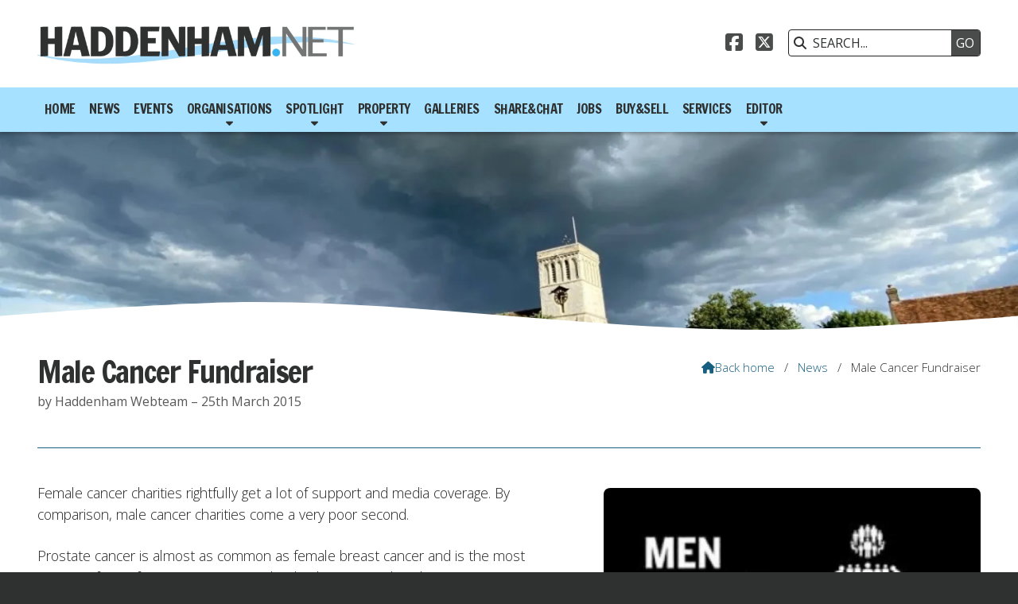

--- FILE ---
content_type: text/html; charset=UTF-8
request_url: https://www.haddenham.net/newsroom/male-cancer-fundraiser.html
body_size: 3552
content:
<!DOCTYPE html>
<html lang="en">
<head>
<meta charset="utf-8">
<title>Haddenham.net - Male Cancer Fundraiser</title>
<meta name="description" content="Female cancer charities rightfully get a lot of support and media coverage. By comparison, male cancer charities come a very poor second. Prostate cancer is almost as common as female breast cancer and is the most common form of cancer in men. It might sh">
<meta name="viewport" content="width=device-width, initial-scale=1, maximum-scale=5">
<meta name="format-detection" content="telephone=no">
<link rel="canonical" href="https://www.haddenham.net/newsroom/male-cancer-fundraiser.html">

<!-- HADDENHAM RESOURCES -->
<link rel="preconnect" href="https://l1.tm-web-02.co.uk" crossorigin>
<link rel="preconnect" href="https://l2.tm-web-02.co.uk" crossorigin>
<link rel="preconnect" href="https://l3.tm-web-02.co.uk" crossorigin>
<link rel="preconnect" href="https://l4.tm-web-02.co.uk" crossorigin>
<link rel="preconnect" href="https://fonts.googleapis.com">
<link rel="preconnect" href="https://fonts.gstatic.com" crossorigin>
<link href="https://fonts.googleapis.com/css2?family=FRANCOIS+ONE:ital,wght@0,400&family=Francois+One:ital,wght@0,300;0,400;0,500;0,600&family=Open+Sans:ital,wght@0,300;0,400;0,500;0,600;1,400&family=Work+Sans:ital,wght@0,300&display=swap" rel="stylesheet">
<link rel="stylesheet" href="/styles-89-11-0-1-681.css" type="text/css" defer>
<script rel="preconnect" type="text/javascript" src="/javascript.js"></script>
<script rel="preconnect" type="text/javascript" src="/javascript-swp.js"></script>

<!-- SOCIAL PROPERTIES -->
<meta property="og:title" content="Haddenham.net - Male Cancer Fundraiser">
<meta property="og:type" content="article">
<meta property="og:image" content="https://l2.tm-web-02.co.uk/lib/image-dynamic-jpg-99777.webp">
<meta property="og:description" content="Female cancer charities rightfully get a lot of support and media coverage. By comparison, male cancer charities come a very poor second. Prostate cancer is almost as common as female breast cancer and is the most common form of cancer in men. It might sh">
<meta property="og:url" content="https://www.haddenham.net/newsroom/male-cancer-fundraiser.html">
<meta property="fb:app_id" content="337514312984569">
<meta name="twitter:card" content="summary">
<meta name="twitter:title" content="Haddenham.net - Male Cancer Fundraiser">
<meta name="twitter:image" content="https://l2.tm-web-02.co.uk/lib/image-square-jpg-99777.webp">
<meta name="twitter:description" content="Female cancer charities rightfully get a lot of support and media coverage. By comparison, male cancer charities come a very poor second. Prostate cancer is almost as common as female breast cancer and is the most common form of cancer in men. It might sh">

<!-- GOOGLE ANALYTICS -->
<script async src="https://www.googletagmanager.com/gtag/js?id=G-C4191FV9SX"></script><script> window.dataLayer = window.dataLayer || []; function gtag(){dataLayer.push(arguments);} gtag('js',new Date()); gtag('config','G-C4191FV9SX');</script>
</head>

<!-- PR0089 PA32064 CA0 -->
<body>
<div id="wrp" class="dsk f22 p32064 pp3723"><div id="hed"><header class="hda"><div id="sew" class="rgt"><div id="sei"><i class="ico stn">&#xF002;</i><input id="sef" aria-label="SEARCH" onfocus="this.value=''" onkeypress="return JAV_COR_SER('/search.html','U0VBUkNILi4u',event)" value="SEARCH..."/><input id="seb" type="button" onclick="JAV_COR_SER('/search.html','U0VBUkNILi4u',event)" value="GO" /><div class="clr"></div></div></div><div class="sb1 rgt"><div class="soc"><a href="https://www.facebook.com/groups/356069251401372/" title="Visit our Facebook Page" aria-label="Haddenham.net Facebook Page" target="_blank" rel="noopener me"><i class="ico bra">&#xF082;</i></a><a href="https://x.com/HaddenhamNet" title="Visit our X Feed" aria-label="Haddenham.net X Feed" target="_blank" rel="noopener me"><i class="ico bra">&#xE61A;</i></a></div></div><a id="log" href="https://www.haddenham.net/" title="Haddenham.net Home"><img itemprop="logo" src="https://l3.tm-web-02.co.uk/lib/image-original-839378.webp" alt="Haddenham.net Logo"/></a><div class="clr"></div></header><div class="nwr bar"><div class="ham rgt" data-menu="nv1" role="button" tabindex="0" aria-controls="main" aria-expanded="false" style="display:none;"><div class="hic"><span></span><span></span><span></span></div></div><nav id="nv1" class="xnv bar lft" data-position="header" data-style="bar" data-align-bar="lft" data-align-twr="rgt" data-toggle="bot" aria-label="Main menu"><ul role="menubar"><li class="st1"><a href="/" role="menuitem">Home</a></li><li class="st1"><a href="/newsroom.html" role="menuitem">News</a></li><li class="st1"><a href="/events-calendar.html" role="menuitem">Events</a></li><li class="st1 hch"><a href="/organisations.html" role="menuitem">Organisations</a><span class="tog"></span><ul role="menubar"><li class="st1"><a href="/organisations/clubs-interest-groups.html" role="menuitem">Clubs &amp; Interest Groups</a></li><li class="st1"><a href="/organisations/community-support.html" role="menuitem">Community &amp; Support</a></li><li class="st1"><a href="/organisations/special-feature.html" role="menuitem">Special Feature</a></li></ul></li><li class="st1 hch"><span class="pla" role="menuitem">Spotlight</span><span class="tog"></span><ul role="menubar"><li class="st1"><a href="/spotlight-june/haddenham-village-society.html" role="menuitem">Haddenham Village Society</a></li><li class="st1"><a href="/spotlight-june/wychert-way.html" role="menuitem">The Wychert Way</a></li><li class="st1"><a href="/spotlight-june/patient-participation.html" role="menuitem">PPG</a></li><li class="st1 hch"><a href="/spotlight-june/spotlight.html" role="menuitem">Museum</a><span class="tog"></span><ul role="menubar"><li class="st1"><a href="/spotlight-june/spotlight/potted-history.html" role="menuitem">A Potted History</a></li></ul></li></ul></li><li class="st1 hch"><a href="/property.html" role="menuitem">Property</a><span class="tog"></span><ul role="menubar"><li class="st1"><a href="/property/short-term-lets.html" role="menuitem">Short Term Lets</a></li><li class="st1"><a href="/property/property-of-week.html" role="menuitem">Harpers Estate Agents</a></li><li class="st1"><a href="/property/rentals.html" role="menuitem">Rentals</a></li></ul></li><li class="st1"><a href="/galleries.html" role="menuitem">Galleries</a></li><li class="st1"><a href="/share.html" role="menuitem">Share&amp;Chat</a></li><li class="st1"><a href="/jobs-haddm.html" role="menuitem">Jobs</a></li><li class="st1"><a href="/buy-sell.html" role="menuitem">Buy&amp;Sell</a></li><li class="st1"><a href="/services.html" role="menuitem">Services</a></li><li class="st1 hch"><a href="/about.html" role="menuitem">Editor</a><span class="tog"></span><ul role="menubar"><li class="st1"><a href="/about/social-media.html" role="menuitem">Social Media</a></li><li class="st1"><a href="/about/publication-of-photographs.html" role="menuitem">Photographs</a></li><li class="st1"><a href="/about/terms-of-use.html" role="menuitem">Terms of Use</a></li></ul></li></ul></nav></div></div><!-- BL1 --><div id="bl1"><div class="bw1"><div id="bn56065" style="height:250px" class="bn2 w100 stl nm1 ful" data-numani="0"><div id="mdb_839380" class="mdb" style="background-image:url(https://l4.tm-web-02.co.uk/lib/image-large-wp2-839380.webp); background-position:center ;"><div class="bon"><div class="biw lft"></div></div></div></div></div></div><!-- BL1 --><div id="phw"><div id="pho" class="sel"><div id="phi"><h1 class="ins">Male Cancer Fundraiser</h1><div class="sub">by Haddenham Webteam &ndash; 25th March 2015</div><div id="brd"><a href="/"><i class="ico stn"></i><span>Back home</span></a><span class="br2">/</span><a href="/newsroom.html">News</a><span class="br2">/</span>Male Cancer Fundraiser</div></div></div></div><?xml encoding="utf-8"?><div class="tw1"><div class="txi"><div class="txt sel tx1 lft"><div class="mw1 rgt" style="width:40%"><div class="mdi twr"><a href="javascript:void(0)" data-pui="99777" class="w25 sp12"><img src="https://l1.tm-web-02.co.uk/lib/image-dynamic-wp2-99777.webp" alt="Prostate Cancer"></a></div></div><p>Female cancer charities rightfully get a lot of support and media coverage. By comparison, male cancer charities come a very poor second.</p><p>Prostate cancer is almost as common as female breast cancer and is the most common form of cancer in men. It might shock you to realise that prostate cancer is almost twice as common as lung cancer &ndash; <a href="https://www.cancerresearchuk.org/cancer-info/cancerstats/incidence/commoncancers/uk-cancer-incidence-statistics-for-common-cancers" title="Visit www.cancerresearchuk.org (external website)" rel="noopener" target="_blank">source</a></p><p>A group of guys from Haddenham United FC will be participating in a Darts Marathon over the Easter weekend, throwing darts to count down from a starting score of 1 million!</p><p>To donate to the fundraising efforts of the Haddenham Darts Marathon, please visit the dedicated <a href="https://make-a-donation.org/fundraisers/haddenham-united-fc" title="Visit make-a-donation.org (external website)" target="_blank">Make-a-Donation website</a></p><p>Please support this very worthy cause.</p><p>More details <a href="https://www.haddenham.net/newsroom/darts-marathon.html" title="Visit www.haddenham.net (external website)">here</a>.</p><p><b>Information on Prostate Cancer</b></p><p>The Aylesbury Prostate Cancer Support Group, which includes several men from Haddenham (the Chairman is also a Haddenham resident) is currently holding a prostate cancer awareness programme this week (23rd &ndash; 27th March) in Hale Leys Shopping Centre.</p><p>Members will be available from 10am to 4pm to answer any questions or concerns that men or their partners may have and obtain information and booklets on this disease.</p></div></div></div>
<!-- BL3 --><div id="bl3"><div class="bw3"><div id="xt56066" class="xt8 abo w100"><div class="bin"><h3>In Other News...</h3></div></div><a href="/newsroom/festive-trail-favourites.html"   id="bn56066-1" class="bn8 w33 nm1" data-numani="0"><div class="bon"><div class="bin eil"><div class="bim iml mbs" style="width:20%"><img style="object-position:center ;" src="https://l5.tm-web-02.co.uk/lib/image-square-wp2-997490.webp" alt="No 8 Frosty&#39;s Winter Wonderland"/></div><div class="bcw"><div class="hed">Festive Trail Favourites</div><div class="ext">06 Jan 2026</div></div></div></div></a><a href="/newsroom/ponderosa-fundraising.html"   id="bn56066-2" class="bn8 w33 nm2" data-numani="0"><div class="bon"><div class="bin eil"><div class="bim iml mbs" style="width:20%"><img style="object-position:center ;" src="https://l5.tm-web-02.co.uk/lib/image-square-wp2-999484.webp" alt="Img_8108"/></div><div class="bcw"><div class="hed">Ponderosa Fundraising</div><div class="ext">18 Jan 2026</div></div></div></div></a><a href="/newsroom/cider-competition-2026.html"   id="bn56066-3" class="bn8 w33 nm3" data-numani="0"><div class="bon"><div class="bin eil"><div class="bim iml mbs" style="width:20%"><img style="object-position:center ;" src="https://l5.tm-web-02.co.uk/lib/image-square-wp2-290693.webp" alt="Cider Competition 01"/></div><div class="bcw"><div class="hed">Cider Competition 2026</div><div class="ext">23 Jan 2026</div></div></div></div></a><a href="/newsroom/rotary-quiz.html"   id="bn56066-4" class="bn8 w33 nm4" data-numani="0"><div class="bon"><div class="bin eil"><div class="bim iml mbs" style="width:20%"><img style="object-position:center ;" src="https://l1.tm-web-02.co.uk/lib/image-square-wp2-997611.webp" alt="Rotary Quiz Poster"/></div><div class="bcw"><div class="hed">Rotary Quiz</div><div class="ext">07 Jan 2026</div></div></div></div></a><a href="/newsroom/elizabeth-law-harpist.html"   id="bn56066-5" class="bn8 w33 nm5" data-numani="0"><div class="bon"><div class="bin eil"><div class="bim iml mbs" style="width:20%"><img style="object-position:center ;" src="https://l5.tm-web-02.co.uk/lib/image-square-wp2-998553.webp" alt="Enlight3149"/></div><div class="bcw"><div class="hed">Elizabeth Law: Harpist</div><div class="ext">13 Jan 2026</div></div></div></div></a><a href="/newsroom/latest-from-hyfc.html"   id="bn56066-6" class="bn8 w33 nm6" data-numani="0"><div class="bon"><div class="bin eil"><div class="bim iml mbs" style="width:20%"><img style="object-position:center ;" src="https://l2.tm-web-02.co.uk/lib/image-square-wp2-998989.webp" alt="HYFC U11_mode Kit 01"/></div><div class="bcw"><div class="hed">Latest from HYFC</div><div class="ext">15 Jan 2026</div></div></div></div></a></div></div><!-- BL3 --><div id="fot"><footer class="fta"><div class="ttl"><div class="inr">&copy; 2012 &ndash; 2026 Haddenham.net</div></div><div class="clr"></div></footer><div class="nwr bar"><nav id="nv3" class="xnv bar rgt" data-position="footer" data-style="bar" data-align-bar="rgt" data-align-twr="rgt" data-toggle="" aria-label="Footer menu"><ul role="menubar"><li class="st1"><a href="/ssas.html" role="menuitem">Scotsgrove</a></li></ul></nav></div></div></div>

</body>
</html>